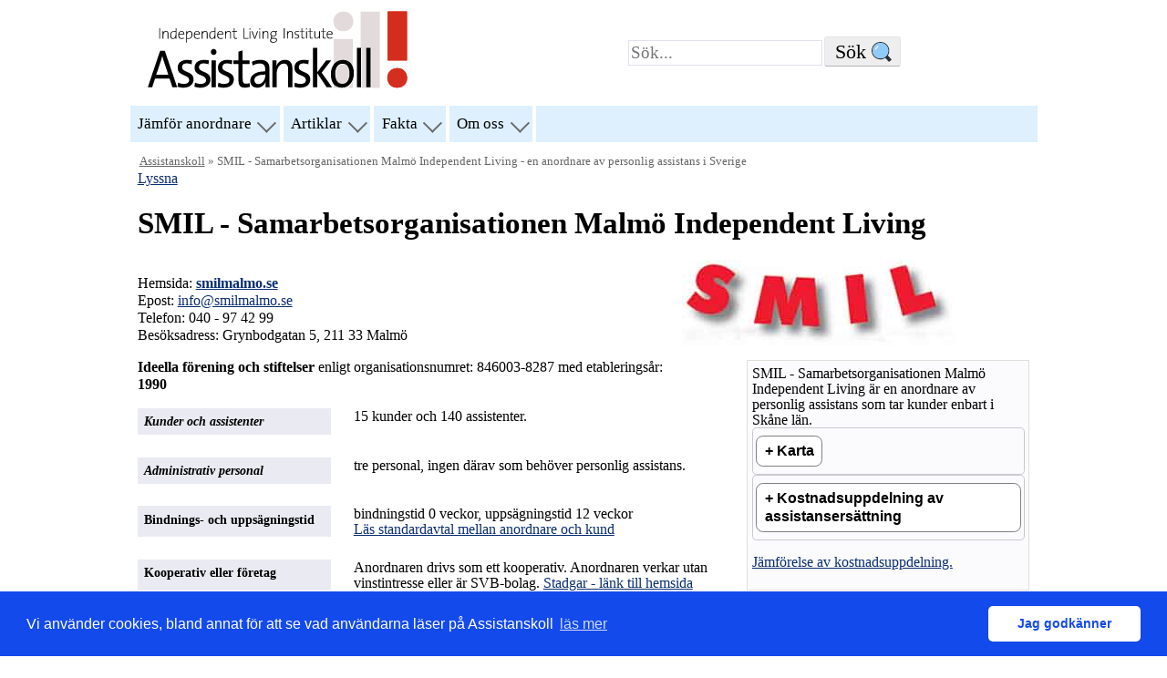

--- FILE ---
content_type: text/html; charset=UTF-8
request_url: https://assistanskoll.se/profil-skane-SMIL.html
body_size: 8549
content:
<!DOCTYPE html>
<html lang="sv-SE">
<head>
<meta charset="UTF-8"/>
<title>SMIL - Samarbetsorganisationen Malmö Independent Living - en anordnare av personlig assistans i Sverige</title>


<script type="application/ld+json">
{
"@context": "http://schema.org",
"@type": "BackgroundNewsArticle",
"headline": "SMIL - Samarbetsorganisationen Malmö Independent Living - en anordnare av personlig assistans i Sverige",
"image": ["https://assistanskoll.se/assistanskoll-ili.jpg"],
"datePublished": "2016-04-20T00:00:00Z",
"dateModified": "2025-07-28T13:26:11Z",
"author": {
"@type": "Organization",
"name": "Independent Living Institute - Assistanskoll"
},
"publisher": {
"@type": "Organization",
"name": "Independent Living Institute",
"logo": { "@type": "ImageObject", "url": "https://assistanskoll.se/asistanskoll_logga.png" }
},
"mainEntityOfPage": {
"@type": "WebPage",
"@id": "https://assistanskoll.se/profil-skane-SMIL.html"
},
"description": ""
}
</script>
<link rel="STYLESHEET" type="text/css" href="/style.css?ts=202407" />
<script src="/jquery.js"></script>
<script src="/cookie.min.js?ts=202407"></script>
<script>
if ('serviceWorker' in navigator) {
    window.addEventListener('load', () => {navigator.serviceWorker.register('/sw.js');});
}
</script>
<script src="//cdn-eu.readspeaker.com/script/8244/webReader/webReader.js?pids=wr" type="text/javascript" id="rs_req_Init"></script>
<script>
 (g=>{var h,a,k,p="The Google Maps JavaScript API",c="google",l="importLibrary",q="__ib__",m=document,b=window;b=b[c]||(b[c]={});var d=b.maps||(b.maps={}),r=new Set,e=new URLSearchParams,u=()=>h||(h=new Promise(async(f,n)=>{await (a=m.createElement("script"));e.set("libraries",[...r]+"");for(k in g)e.set(k.replace(/[A-Z]/g,t=>"_"+t[0].toLowerCase()),g[k]);e.set("callback",c+".maps."+q);a.src=`https://maps.${c}apis.com/maps/api/js?`+e;d[q]=f;a.onerror=()=>h=n(Error(p+" could not load."));a.nonce=m.querySelector("script[nonce]")?.nonce||"";m.head.append(a)}));d[l]?console.warn(p+" only loads once. Ignoring:",g):d[l]=(f,...n)=>r.add(f)&&u().then(()=>d[l](f,...n))})({
 key: "AIzaSyA4Y35ztyBd6wXdi4qVpmBRtiPWKyZESF4", v: "weekly",
});
</script>
<link rel="icon" href="/akoll-icon-sq-2020-32x32.png" sizes="32x32" />
<link rel="icon" href="/akoll-icon-sq-2020-192x192.png" sizes="192x192" />
<link rel="apple-touch-icon-precomposed" href="/akoll-icon-sq-2020-180x180.png" />
<meta name="msapplication-TileImage" content="/akoll-icon-sq-2020-270x270.png" />
<link rel="alternate" type="application/rss+xml" title="RSS" href="/artiklar.rss"/> 
<meta name=viewport content="width=device-width, initial-scale=1"/>
<meta name="theme-color" content="#02427a">
<link rel="manifest" href="/manifest.json">
</head>
<body><div class="skip-link"><a href="#mainb" class="assistive-text">Hoppa till inneh&aring;ll</a></div><a href="/" 
title="hem" accesskey="h"><img src="/assistanskoll_logo.svg" alt="Logotyp: Assistanskoll (Till assistanskoll.se)" class="alogo" width=485 height=150 sizes="(min-width: 450px) 60vw, 85vw"/></a><form id="searchbox" action="/find.html" 
method="get" accept-charset="UTF-8"><input name="q" id="query" type="search" aria-labelledby="sa" placeholder="Sök..."/><input type="submit" name="sa" id="sa" class="form-submit" value="S&ouml;k" class="form-submit"/></form>
<nav id="access" class="rs_skip" role="navigation">
<div class="menu">
<ul>
	<li class="page_item ISI_MENU" aria-haspopup="true"><a href="/anordnare.html" title="Jämför anordnare av personlig assistans">Jämför anordnare</a> 
	<ul class="children">
		<li><a href="/anordnare.html">Jämför anordnare av personlig assistans</a></li>
		
        <li><a href="/Guider-Att-valja-assistansanordnare.html">Välja assistansanordnare (guide)</a></li>
		<li><a href="/assistans_kostnadsslagen.php">Vinster, medellöner, uppsägningstider och kostnadsslag</a></li>
        <li><a href="/svarsvillighets.html">Svarsvillighet hos anordnarna i jämförelsen</a></li>
		</ul>
	</li>

	<li class="page_item ISI_MENU" aria-haspopup="true"><a href="/artiklar.php">Artiklar</a>
	<ul class="children">
		<li><a href="/artiklar.php">Artiklar efter datum</a></li>	
        <li><a href="/Om-personlig-assistans.html">Om personlig assistans</a></li>
		<li><a href="/Infor-bedomning-Forsakringskassan.html">Förbered dig inför din assistansbedömning  (guide)</a></li>
	    <li><a href="/Guider-Att-arbeta-som-personlig-assistent.html">Arbeta som assistent  (guide)</a></li>
       	<li><a href="/Att-rekrytera-personliga-assistenter.html">Rekrytera personliga assistenter (guide)</a></li>
		<li><a href="/alla-guider.html">Alla guider</a></li>
	</ul>
	</li>

	<li class="page_item ISI_MENU" aria-haspopup="true"><a href="/assistans-statistik.php">Fakta</a> 
	<ul class="children">
		<li><a href="/assistans-statistik.php">Statistik om assistans</a></li>
        <li><a href="/Guider-om-personliga-assistenters-loner.html">Vad har assistenter i l&ouml;n?</a></li>
		<li><a href="/20080319-FAKTA-kollektivavtal.html">Kollektivavtal och anställningsvillkor</a></li>
		<li><a href="/ob.html">Jämför OB-ersättningen i kollektivavtalen (nu)</a></li>
        <li><a href="/20090312-FAKTA-om-Arbetstidslagen-ATL.html">Arbetstidslagstiftning</a></li>
	    <li><a href="/Lagar-personlig-assistans.html">Faktabas om assistans: lagar, rapporter, uppsatser mm</a></li>
	</ul>
	</li>
	<li class="page_item ISI_MENU" aria-haspopup="true"><a href="/om-assistanskoll.html" class="ISI_MENU">Om oss</a>
	<ul class="children">
		<li><a href="/om-assistanskoll.html">Om Assistanskoll</a></li>
		<li><a href="/Annonsering-pa-Assistanskoll.html">Annonsera på Assistanskoll</a></li>
		<li><a href="https://www.independentliving.org/">Assistanskoll är en tjänst av Independent Living Institute</a></li>
	</ul>
	</li>
	
	<li class="icon page_item ISI_MENU" aria-haspopup="true">
    <a href="javascript:void(0);" id="rmenu">&#9776;</a>
	<ul class="children" id="nxmenu"></ul>
	</li>
</ul>
<span id="xmenu"></span>
</div>
</nav><!-- end common top nav --><div id="mainb"><div id="nav" class="rs_skip"><a href="/">Assistanskoll</a> &raquo; SMIL - Samarbetsorganisationen Malmö Independent Living - en anordnare av personlig assistans i Sverige</div><div id="readspeaker_button1" class="rs_skip rsbtn rs_preserve">
<a rel="nofollow" class="rsbtn_play" accesskey="L" title="Lyssna p&aring; sidans text med ReadSpeaker" href="//app-eu.readspeaker.com/cgi-bin/rsent?customerid=8244&amp;lang=sv_se&amp;readid=mainb&amp;url=https%3A%2F%2Fassistanskoll.se%2Fprofil-skane-SMIL.html">
<span class="rsbtn_left rsimg rspart"><span class="rsbtn_text"><span>Lyssna</span></span></span>
<span class="rsbtn_right rsimg rsplay rspart"></span></a>
</div><div id="main">
<script>
//<![CDATA[
var places = [];
function place(id,lat,lon,html,lan,namn){
	this.id=id;
	this.lat=lat;
	this.lon=lon;
	this.html=html;
	this.lan=lan;
	this.namn=namn;
}
var mapcenter = [];
mapcenter[0] = 55.603710;
mapcenter[1] = 12.997468;
mapcenter[2] = 12;
places['155:21133'] = new place( 155,55.603710,12.997468,
				'Hemsida:<br/><a href="https://www.smilmalmo.se">smilmalmo.se<\/a> <br/><br/>Grynbodgatan 5','12',"SMIL - Samarbetsorganisationen Malm\u00f6 Independent Living" );



let cm;
let markers = []; 
let markersid = []; 

async function initialize(){
	const { Map, InfoWindow  } = await google.maps.importLibrary("maps");
  	const { AdvancedMarkerElement, PinElement } = await google.maps.importLibrary("marker");
	let myLatLng;

	if( typeof(mapcenter)=="undefined"){
		latlng = {lat:62,lng:16};
		zoom = 13;
	}else{
		//const latlng = new google.maps.LatLng(mapcenter[0], mapcenter[1]);
		latlng = {lat:mapcenter[0],lng:mapcenter[1]};
		zoom = mapcenter[2];
	}	

	infoWindow = new InfoWindow();
	const map = new Map(document.getElementById("map"),	 {zoom:zoom,
	 center:latlng, 
	 mapTypeId:google.maps.MapTypeId.ROADMAP,
	 streetViewControl:true,
	 fullscreenControl:true,
	 mapId: "ilimap2d9547395",
	 });

	if( typeof(places)!="undefined"){
		for (var i in places) {
			myLatLng = { lat: places[i].lat,lng:  places[i].lon};
			markers[i] = createMarker(myLatLng, places[i].html,places[i].id,i,places[i].lan,places[i].namn);
		}
	}

function createMarker(latlng, name,id,i,lan,nm) {
		let txtun=$("<p/>").html(nm).text();
		const pin = new PinElement({
			glyph: nm.slice(0,1),
			glyphColor: "white",
			
		});

		const pindark = new PinElement({
			glyph: nm.slice(0,1),
			glyphColor: "black",
			
		});


		const marker = new AdvancedMarkerElement({
			position:latlng,
			map:map,
			title: `${nm}`,
			content: pin.element,
			gmpClickable: true,
		});

		marker.addListener("click", () => {
		
			infoWindow.close();
			infoWindow.setContent(name);
			infoWindow.open(marker.map, marker);
		});



	if( typeof(markersid[id])=="undefined"){
		markersid[id]=[];
	}
	markersid[id][i] = lan;
	return (marker);
		}
	
}
    
$(document).ready(function(){ 
	initialize() ;


  	
});

//]]>
 </script><h1 class="inl">SMIL - Samarbetsorganisationen Malmö Independent Living</h1> <a href="https://www.smilmalmo.se"><img src="./logo/profil-skane-SMIL.jpg" alt="SMIL - Samarbetsorganisationen Malmö Independent Living" class="logo"/></a><p>Hemsida: <strong><a href="https://www.smilmalmo.se">smilmalmo.se</a></strong>
<br/>
Epost: <a href="mailto:info@smilmalmo.se">info@smilmalmo.se</a>
<br/>
Telefon: 040 - 97 42 99

	<br/>Besöksadress:
	Grynbodgatan 5, 211 33 Malmö
	</p>
</div><div id="right" class="pie">SMIL - Samarbetsorganisationen Malmö Independent Living är en anordnare av personlig assistans
som tar kunder enbart i Sk&aring;ne l&auml;n.
<div class="js-accordion" data-accordion-prefix-classes="minimalist-accordion">
<div class="js-accordion__panel">
<h2 class="js-accordion__header">Karta</h2>
<div id="map" class="amap"  title="karta för SMIL - Samarbetsorganisationen Malmö Independent Living"></div>
</div>
</div>
			
			
			
			<div class="js-accordion" data-accordion-prefix-classes="minimalist-accordion">
<div class="js-accordion__panel">
<h2 class="js-accordion__header">Kostnadsuppdelning av assistansersättning</h2><br/><img alt="Kostnadsuppdelning av assistansersättningen senaste året, genomsnittligt för anordnarens samtliga kunder/medlemmar. lön assistenter: 87% utbildning: 2% omkostnader: 2% admin: 7% vinst: 0%" src="pie/chart_skane-SMIL.png" style="border: 1px solid gray;"/><br/><strong>Kostnadsuppdelning av assistansersättning under senaste året för anordnarens samtliga kunder</strong>
		
	<dl class="rpie">
<dt>löne- och lönebikostnader till assistenter</dt><dd>87%</dd>
<dt><td>utbildningskostnader för assistenter och arbetsledare</dt><dd>2%</dd>
<dt>utbetalt till assistansomkostnader</dt><dd>2%</dd>
<dt>arbetsmiljöinstatser och personalomkostnader</dt><dd>2%</dd><dt>administrationskostnader</dt>
			<dd>7%</dd>
<dt>vinst</dt>0%</dd></dl>

		
</div>
</div><p><a href="assistans_kostnadsslagen.php">Jämförelse av kostnadsuppdelning.</a></p></div>

<p><b>Ideella förening och stiftelser</b> enligt organisationsnumret: 846003-8287 med etableringsår: <b>1990</b></p>
<dl class="profile">

<dt><em>Kunder och assistenter</em></dt><dd>15  kunder och 140  assistenter.</dd>
<dt><em>Administrativ personal</em></dt><dd>tre personal, ingen därav  som behöver personlig assistans.</dd>
<dt>Bindnings- och uppsägningstid</dt><dd>
bindningstid 0 veckor, uppsägningstid 12 veckor
<br/><a href="https://www.smilmalmo.se/media/33531/AVTAL-SMIL-.pdf">Läs standardavtal mellan anordnare och kund</a> </dd>

<dt>Kooperativ eller företag</dt><dd>Anordnaren drivs som ett kooperativ.
Anordnaren verkar utan vinstintresse eller är SVB-bolag. 
<a href="http://www.smilmalmo.se/media/33521/SMILs-stadgar.pdf">Stadgar - länk till hemsida</a></dd>

<dt>Anordnaren kan ta kunder i</dt><dd>Sk&aring;ne l&auml;n</dd>

<dt>Kontor finns i följande län</dt><dd>Sk&aring;ne l&auml;n</dd>

<dt>Rekrytering<br><br>(Anordnaren är arbetsgivaren och behöver godkänna den person som anställs)</dt><dd><ul class="jfrn"><li>Anordnaren och kund/medlem rekryterar assistenterna tillsammans.</li><li>Kunden väljer själv vilka som arbetar som assistenter.</li></ul></dd>

<dt>Utbildningar</dt><dd>Kunden har ett avgörande inflytande över vilka utbildningar assistenter ska få.</dd>
<dt>Arbetsledning i det dagliga arbetet. <a href="/Guider-Att-valja-assistansanordnare.html#sistaordet">Läs om ansvar..</a></em></dt><dd>Kund/medlem eller av kund/medlem utsedd person bestämmer assistenternas arbetsuppgifter.</dd>
<dt>Hur läggs arbetsscheman för assistenter?</dt><dd>Kund/medlem gör arbetsscheman för assistenterna.</dd>

<dt>Garantiperson</dt><dd>Det finns garantiperson (medarbetsledare) om kunden vill.</dd>
<dt><a href="20080319-FAKTA-kollektivavtal.html">Kollektivavtal</a></dt><dd>Fremia-Kommunal</dd>
<dt>Betalas assistans vid sjukhusvistelse om inte försäkringskassan beviljat detta?</dt><dd>&quot;Styrelsen har möjlighet att besluta om detta&quot;</dd>
<dt>Genomsnittlig grundtimlön</dt><dd>151:50 kr/tim exklusiv semester-ersättning/lön och OB (ca 170:- kr/tim inkl semesterlön), 
minimitimlön 133:25 kr/tim<ul class="jfrn">
<li>Anordnaren tillämpar individuell lönesättning.</li>
<li>Kunden kan påverka assistenternas lönesättning.</li></ul></dd>
<dt>Har varje kund/medlem en egen budget som denne är med och påverkar och där det avsätts ett visst belopp till anordnarens kostnader för administration m.m.? Kunden har insyn i sin budget och budgetuppföljning.</dt><dd>Kunden har en egen budget som kunden kan vara med och påverka.
Beloppet till anordnarens administration är då 23:98 kr/tim (per assistanstimme). 
</dd>
<dt>Assistans&shy;omkostnader</dt><dd>
6:85 kr/tim avsätts för assistansomkostnader för kundens räkning. <ul class="jfrn"><li>Kunden kan få pengar både i förskott, till handkassa eller till bankkonto, och/eller ersättning i efterhand.</li><li>Oanvända medel för assistansomkostnader <b>sparas inte åt kund</b> för framtida assistansomkostnader.</li></ul></dd>

<dt>Begränsingar för sparade medel till assistans&shy;omkostnader</dt><dd><q>Medlemmar i kooperativet som har önskemål eller behov utöver budget för omkostnad kan alltid söka stöd för detta ekonomiskt hos föreningens styrelse.Budgeten är satt av styrelsen i SMIL som består utav medlemmar eller företrädare, och är tänkt som riktlinjer som går att rucka på om behov uppstår för medlemmar.</q></dd>
<dt>Redovisning av assistansersättning för kunden?</dt><dd>Ja, hur kundens assistansersättning använts redovisas för kunden</dd>
<dt>
Kan kund/medlem enligt avtalet bli personligt ersättnings&shy;skyldig till assistans&shy;anordnaren?
</dt><dd>
Ja, kunden kan  bli personligt ersättningsskyldig. <q>I händelse att medlem aktivt brutit mot lag, förordning eller regler som hen kommit överens om med SMIL riskerar kunden att bli ersättningsskyldig för de krav som ställts på SMIL.</q></dd>
<dt>Följande tjänster ingår i anordnarens assistans
	</dt><dd><ul class="jfr"><li>hjälp med myndighetskontakter såsom kommun och försäkringskassan</li><li>juridisk rådgivning</li><li>rådgivning och stöd i arbetsledarfrågor</li><li>arbetsledar- och vidareutbildning för kunden</li><li>bredvidgående för nya assistenter</li><li>utbildningar till assistenter och arbetsledare</li><li>handledning till assistenter</li><li>friskvård till assistenter</li><li>personalannonsering</li><li>möjlighet att kontakta anordnaren dygnet runt</li><li>ersättning till kund/medlem för el-förbrukning, vatten mm relaterat till assistenter</li><li>ersättning till kund/medlem för assistentrum vid assistans/väntetid på natten</li><li><q>För samtliga kostnader som ingår ska de rymmas inom budgeten för den enskilde medlemmen och de kostnader som medlemmarna fastställer på årsmötet. SMIL erbjuder regelbundna medlemsträffar av olika slag utöver arbetsledarutbildningar.</q></li></ul></dd>

<dt>Vad ingår ej?</dt><dd><ul class="jfrminus"><li>akutvikarier via assistentpool eller bemanningsföretag ingår ej</li></ul></dd>

<dt>Specialisering eller styrka med anordnarens egna ord</dt><dd><q>SMIL har bedrivit personlig assistans sedan 1990, i samma form. Styrelsen är medlemsvald och arbetar mycket nära kansliet. Varje uppdrag utformas i enlighet med den enskildes önskemål, och överenskommelse om assistansuppdragets utformning tecknas alltid. Styrelsen är intressepolitiskt aktiv och SMIL tror på att synas som ett ickevinstdrivande alternativ för anordning av personlig assistans. Utifrån medlemmars intresse arbetar vi även mycket mot vår personal, och ser en direkt koppling mellan ett gott arbetsgivarskap och en god utförd personlig assistans.</q></dd>
<dt>Tjänster för egna arbetsgivare?</dt><dd><q>Nej</q></dd>
<dt>Kostnadsfria tjänster för personer som ännu inte fått assistans&shy;beslut eller inte är kund hos anordnaren</em>
	</dt><dd><q>Rådgivning</q></dd>
<dt class="noprint">Bli kund</dt><dd class="noprint"><a href="http://www.smilmalmo.se">Bli kund - länk till hemsida</a></dd>
<dt class="noprint">Sök jobb som assistent</dt><dd class="noprint"><a href="http://www.smilmalmo.se/gdpr/">Sök jobb som assistent</a> - länk till hemsida. <br>Platsannonser på arbetsförmedlingen från <a href="platsannonser-profil-skane-SMIL.html">SMIL - Samarbetsorganisationen Malmö Independent Living: 4</a></dd>
<dt>Anordnaren är <a href="https://www.intressegruppen.info/anordnare/">IfA Supporter eller IfA-godkänd <img src="images/banner-ifa.png" class="ifabanner" alt="IfA Intressegruppen för Assistansberättigade"></a></dt>
<dt>System för <a href="/Guide-Schema-och-tidrapporter.html">tidrapportering och schemaläggning</a></dt><dd><strong><a href="/Guide-Schema-och-tidrapporter.html#tocAiai">Aiai</a></strong></dd>

<dt><a href="svarsvillighet.html">Transparens&shy;index</a> (0-100)</dt><dd>100 av 100</dd>

<dt>Källa och senaste uppdatering:</dt><dd>Lilly Key, 2025-07-28 13:26:11</dd>
</dl> <div class="noprint"><p class="small">Uppgifterna i anordnarens profil är lämnade av anordnaren själv, förutom de som kommer från Bolagsverket.  Anordnaren kan när som helst ändra sina uppgifter. Vi garanterar inte  att alla uppgifterna är korrekta men vi granskar efter varje uppdatering och kontrollerar att de är rimliga.</p><strong>Sammanst&auml;llningen &ouml;ver <a href="/anordnare.html">samtliga anordnare finns
h&auml;r.</a></strong></div>
<div class="left share noprint">
<h3>Skicka sidan till:</h3>
<ul class="share">
<li><a class="external" title="Dela med E-post!" rel="nofollow external" href="mailto:?Subject=Artikel%20i%20assistanskoll&amp;Body=Hej!%0D%0AJag%20vill%20tipsa%20dig%20om..%0D%0Ahttps://assistanskoll.se/profil-skane-SMIL.html">E-post</a></li>
<li><a class="external" title="Dela  p&aring; Facebook!" rel="nofollow external" href="https://www.facebook.com/share.php?u=https%3A%2F%2Fassistanskoll.se%2Fprofil-skane-SMIL.html">Facebook</a></li>
<li><a class=" external" title="Publicera p&aring; Twitter" rel="nofollow external" href="https://twitter.com/home?status=https%3A%2F%2Fassistanskoll.se%2Fprofil-skane-SMIL.html">Twitter</a></li>
<li><a class=" external"  title="RSS" href="/artiklar.rss">RSS</a></li></ul>
</div><hr class="foot noads"/>
</div>
<div id="footer" role="contentinfo">

<ul class="foot">
<li><strong>Inneh&aring;ll</strong>
<ul><li><a href="/om-assistanskoll.html">Om Assistanskolls bakgrund och syfte.</a></li>
<li><a href="/anordnare.html"><strong>Assistanskoll 
j&auml;mf&ouml;r anordnare</strong> av personlig assistans</a>
 och ger svar p&aring; fr&aring;gor inför valet av anordnare.</li>


<li><a href="/artiklar.php"><strong>Artiklar om personlig assistans</strong> sorterade efter datum</a>, <a href="/tema.html">tema</a> eller <a href="/nyckelord.html">nyckelord</a>.
<li><strong>Guider:</strong>
<ul class="dot"><li><a href="/Infor-bedomning-Forsakringskassan.html">Förbered dig inför din assistansbed&ouml;mning</a></li>
<li><a href="/behovsraknare.html">Behovsräknaren. Gör en beräkning av dina grundläggande och andra personliga behov</a></li>
<li><a href="/Guider-Att-valja-assistansanordnare.html">Välja assistansanordnare</a></li>
<li><a href="/Anordna-din-egen-assistans.html">Anordna din egen assistans - bli assistansanordnare</a></li>
<li><a href="/Guider-Att-vara-egen-arbetsgivare.html">Egen arbetsgivare</a></li>
<li><a href="/Att-rekrytera-personliga-assistenter.html">Rekrytera personliga assistenter</a></li>
<li><a href="/Guider-Att-arbeta-som-personlig-assistent.html">Arbeta som assistent</a></li>
<li><a href="/platsannonser.html">Platsannonser från arbetsförmedlingen</a></li>
<li><a href="/20200316-Coronavirus-Covid-19-och-assistans.html">Coronavirus, 
covid-19 guide</strong></a></li>
<li><a href="/alla-guider.html">Alla guider</a></li>	
</ul>

</li>
<li><strong>Fakta:</strong>
<ul class="dot">
<li><a href="/Om-personlig-assistans.html">Om personlig assistans</a></li>
<li><a href="/Lagar-personlig-assistans.html">Lagar, f&ouml;reskrifter, myndighetsrapporter, mediarepportage, avhandlingar, domar mm</a></li>
<li><a href="/Pagaende-utredningar-och-regeringsuppdrag.html">Pågående utredningar</a></li>
<li><a href="/Guider-om-personliga-assistenters-loner.html">Lönestatistik för personliga assistenter</a></li>
<li> <a href="/ob.html">OB-ersättning</a></li>
<li><a href="/20090312-FAKTA-om-Arbetstidslagen-ATL.html">Arbetstidslagstiftning</a></li>
</ul></li>
<li><strong>Löneräknare:</strong>
<ul class="dot">
<li><a href="ob-kfo.html">Löneräknare för Fremias kollektivavtal med Kommunal</a></li>
<li><a href="ob-vrd.html">Löneräknare för Vårdföretagarnas kollektivavtal med Kommunal</a></li>
<li><a href="ob-kfs.html">Löneräknare för KFS-kollektivavtalet</a></li>
<li><a href="ob-hok.html">Löneräknare för PAN-kollektivavtalet</a></li>
</ul>
</li>
<li><a href="/kronikorer.html">Krönikörer på Assistanskoll</a></li>
<li><a href="/Nyhetsbrev-personlig-assistans.html">Nyhetsbrev från Assistanskoll</a></li>
<li><a href="/Lagar-personlig-assistans.html#webb">Sajter som r&ouml;r personlig assistans</a> tex <a href="http://patips.se/">Personlig Assistans tips</a></li>

</ul>

</li>

<li>
<strong>Kontakta oss om inneh&aring;llet p&aring; Assistanskoll:</strong>
<p>Artiklar p&aring; Assistanskoll: skriv till
 <strong><a href="mailto:kenneth.westberg@independentliving.org">Kenneth</a></strong>, telefon: <a href="sms:0708591544">070-859 15 44</a> eller <a href="tel:0850622181">08-506 22 181</a>. (telefonsvarare finns)</p>
<p>Assistansanordnarnas profiler: skriv till
 <strong><a href="mailto:algren.morgan@independentliving.org">Algren</a></strong>, telefon: 08-506 22 177.  (telefonsvarare finns)</p>
<p><a href="/Annonsering-pa-Assistanskoll.html"><strong>Annonsera</strong> på Assistanskoll..</a>
</p>

<p><a href="/Cookies.html">Om cookies och personuppgifter p&aring; Assistanskoll</a></p>
<p>Assistanskoll är en tjänst av<br/><a href="https://www.independentliving.org/" title="Independent Living Institute"><b>Independent Living Institute</b></a><br/>Storforsplan 36, 10 tr
<br/>123 47 Farsta
<br/>Tel. 08-506 22 177. 	
</p></li>
</ul>
</div>
<script>
  (function(i,s,o,g,r,a,m){i['GoogleAnalyticsObject']=r;i[r]=i[r]||function(){
  (i[r].q=i[r].q||[]).push(arguments)},i[r].l=1*new Date();a=s.createElement(o),
  m=s.getElementsByTagName(o)[0];a.async=1;a.src=g;m.parentNode.insertBefore(a,m)
  })(window,document,'script','https://www.google-analytics.com/analytics.js','ga');
  ga('create', 'UA-19703371-1', 'auto');
  ga('require', 'displayfeatures');
  ga('send', 'pageview');
</script>
<script async src="https://www.googletagmanager.com/gtag/js?id=G-Z0HMZN0SBK"></script>
<script>
  window.dataLayer = window.dataLayer || [];
  function gtag(){dataLayer.push(arguments);}
  gtag('js', new Date());

  gtag('config', 'G-Z0HMZN0SBK');
</script>


</body>
</html>
